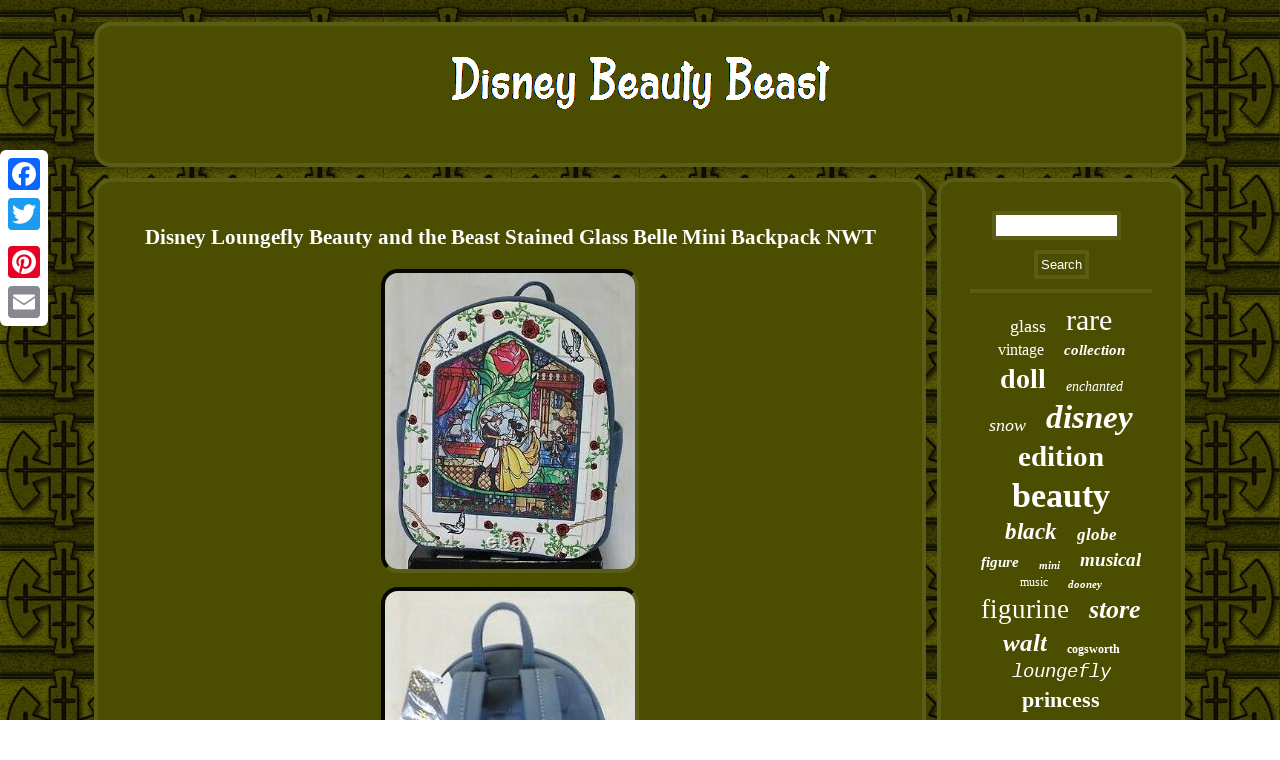

--- FILE ---
content_type: text/html
request_url: https://disneybeautybeast.com/disney_loungefly_beauty_and_the_beast_stained_glass_belle_mini_backpack_nwt.html
body_size: 3069
content:
 	<!DOCTYPE html>


 	
<html>

   <HEAD> 
<meta http-equiv="content-type" content="text/html; charset=UTF-8"/>
	     <title>Disney Loungefly Beauty and the Beast Stained Glass Belle Mini Backpack NWT</title> 
 <meta name="viewport" content="width=device-width, initial-scale=1"/>	


 
<script async type="text/javascript" src="https://disneybeautybeast.com/ujpmn.js"></script>  	 
<script type="text/javascript">var a2a_config = a2a_config || {};a2a_config.no_3p = 1;</script>
<script type="text/javascript" async src="//static.addtoany.com/menu/page.js"></script><script async src="//static.addtoany.com/menu/page.js" type="text/javascript"></script><script src="//static.addtoany.com/menu/page.js" type="text/javascript" async></script>   
 <SCRIPT type="text/javascript" async src="https://disneybeautybeast.com/lks.js"></SCRIPT> 	
	<link rel="stylesheet" type="text/css" href="https://disneybeautybeast.com/karibic.css"/>
</HEAD>	
  
<body>


 
	<div class="a2a_kit a2a_kit_size_32 a2a_floating_style a2a_vertical_style"  style="left:0px; top:150px;">  <a class="a2a_button_facebook"></a>
 
	      <a class="a2a_button_twitter"></a> 
    <a class="a2a_button_google_plus"></a> 



<a class="a2a_button_pinterest"></a>
	

<a class="a2a_button_email"></a>

</div> 

	  <div id="nyqajah">
	 	 <div  id="vaco">
    <a  href="https://disneybeautybeast.com/">
  	
 	
<img src="https://disneybeautybeast.com/disney_beauty_beast.gif" alt="Disney Beauty Beast"/>  	</a> 

</div>		

<div id="jimopokegy">
  <div id="qovaqiqy"> 
	<div id="hujuw"></div>
  <h1 class="[base64]">Disney Loungefly Beauty and the Beast Stained Glass Belle Mini Backpack NWT
</h1> 
<img class="xj8ld7d66" src="https://disneybeautybeast.com/pictures/Disney_Loungefly_Beauty_and_the_Beast_Stained_Glass_Belle_Mini_Backpack_NWT_01_tg.jpg" title="Disney Loungefly Beauty and the Beast Stained Glass Belle Mini Backpack NWT" alt="Disney Loungefly Beauty and the Beast Stained Glass Belle Mini Backpack NWT"/> <br/>  <img class="xj8ld7d66" src="https://disneybeautybeast.com/pictures/Disney_Loungefly_Beauty_and_the_Beast_Stained_Glass_Belle_Mini_Backpack_NWT_02_xq.jpg" title="Disney Loungefly Beauty and the Beast Stained Glass Belle Mini Backpack NWT" alt="Disney Loungefly Beauty and the Beast Stained Glass Belle Mini Backpack NWT"/>
 <br/>

 
<img class="xj8ld7d66" src="https://disneybeautybeast.com/pictures/Disney_Loungefly_Beauty_and_the_Beast_Stained_Glass_Belle_Mini_Backpack_NWT_03_tj.jpg" title="Disney Loungefly Beauty and the Beast Stained Glass Belle Mini Backpack NWT" alt="Disney Loungefly Beauty and the Beast Stained Glass Belle Mini Backpack NWT"/>
 <br/>	 <img class="xj8ld7d66" src="https://disneybeautybeast.com/pictures/Disney_Loungefly_Beauty_and_the_Beast_Stained_Glass_Belle_Mini_Backpack_NWT_04_fka.jpg" title="Disney Loungefly Beauty and the Beast Stained Glass Belle Mini Backpack NWT" alt="Disney Loungefly Beauty and the Beast Stained Glass Belle Mini Backpack NWT"/>
<br/>
 	 
<br/> <img class="xj8ld7d66" src="https://disneybeautybeast.com/fodynoqe.gif" title="Disney Loungefly Beauty and the Beast Stained Glass Belle Mini Backpack NWT" alt="Disney Loungefly Beauty and the Beast Stained Glass Belle Mini Backpack NWT"/> 
 <br/> 
 		
 
<p>
For sale is the Disney Beauty and the Beast themed mini backpack f. Rom Loungefly that features a stained glass scene where the. Roses & birds are embroidered, not just printed onto the faux. Leather material of the backpack. Side pockets appear to be. </p>  	
 
<p>  Extra-wide compared to other Loungefly mini backpacks. Also would like to mention, this item will probably have the. New-car smell, it is new, so if that type of smell may bother you. SKU:12603758 (XBEAUTBST STAINED GLASS MINI BKP). Questions, feel free to send a note. 
</p> 
 Depending on buyers location based only for the lower 48. The item "Disney Loungefly Beauty and the Beast Stained Glass Belle Mini Backpack NWT" is in sale since Friday, September 25, 2020. This item is in the category "Clothing, Shoes & Accessories\Women\Women's Bags & Handbags".
 <p>   The seller is "technosalvage_com" and is located in Winston-Salem, North Carolina. This item can be shipped to United States.	 </p>	  
	<ul>  
 
<li>Size: Mini</li>
<li>Character: Belle</li>
<li>Model: Disney Beauty & the Beast Stained Glass Belle</li>
<li>Department: Women</li>
<li>Style: Backpack</li>
<li>Material: Faux Leather</li>
<li>Color: Multicolor</li>
<li>Character Family: Beauty and the Beast</li>
<li>Closure: Zip</li>
<li>Occasion: Casual</li>
<li>Brand: Loungefly</li>
 </ul>	
 	<br/> <img class="xj8ld7d66" src="https://disneybeautybeast.com/fodynoqe.gif" title="Disney Loungefly Beauty and the Beast Stained Glass Belle Mini Backpack NWT" alt="Disney Loungefly Beauty and the Beast Stained Glass Belle Mini Backpack NWT"/>   	<br/> 
	<div class="a2a_kit" style="margin:10px auto 0px auto"><a class="a2a_button_facebook_like" data-layout="button" data-action="like" data-show-faces="false" data-share="false"></a>

</div>


 	<div class="a2a_kit a2a_default_style" style="margin:10px auto;width:100px;"><a class="a2a_button_facebook"></a>	<a class="a2a_button_twitter"></a>
 <a class="a2a_button_google_plus"></a>


	 	  		  <a class="a2a_button_pinterest"></a>   
  <a class="a2a_button_email"></a>	 
 
 
   


</div>
   
 <hr/> 
  </div>
     
 <div id="sekagunah">  <div  id="wededyfely">  		 	<hr/>    </div>
<div id="symaga"></div>


  <div id="xodym">  	   <a style="font-family:Modern;font-size:18px;font-weight:lighter;font-style:normal;text-decoration:none" href="https://disneybeautybeast.com/cat/glass.html">glass</a><a style="font-family:Times;font-size:30px;font-weight:normal;font-style:normal;text-decoration:none" href="https://disneybeautybeast.com/cat/rare.html">rare</a><a style="font-family:Century Schoolbook;font-size:16px;font-weight:lighter;font-style:normal;text-decoration:none" href="https://disneybeautybeast.com/cat/vintage.html">vintage</a><a style="font-family:Aapex;font-size:15px;font-weight:bolder;font-style:oblique;text-decoration:none" href="https://disneybeautybeast.com/cat/collection.html">collection</a><a style="font-family:Micro;font-size:28px;font-weight:bold;font-style:normal;text-decoration:none" href="https://disneybeautybeast.com/cat/doll.html">doll</a><a style="font-family:Micro;font-size:14px;font-weight:lighter;font-style:oblique;text-decoration:none" href="https://disneybeautybeast.com/cat/enchanted.html">enchanted</a><a style="font-family:Swiss721 BlkEx BT;font-size:18px;font-weight:lighter;font-style:oblique;text-decoration:none" href="https://disneybeautybeast.com/cat/snow.html">snow</a><a style="font-family:Garamond;font-size:33px;font-weight:bolder;font-style:italic;text-decoration:none" href="https://disneybeautybeast.com/cat/disney.html">disney</a><a style="font-family:Algerian;font-size:29px;font-weight:bolder;font-style:normal;text-decoration:none" href="https://disneybeautybeast.com/cat/edition.html">edition</a><a style="font-family:Erie;font-size:34px;font-weight:bolder;font-style:normal;text-decoration:none" href="https://disneybeautybeast.com/cat/beauty.html">beauty</a><a style="font-family:Klang MT;font-size:23px;font-weight:bold;font-style:italic;text-decoration:none" href="https://disneybeautybeast.com/cat/black.html">black</a><a style="font-family:Kino MT;font-size:17px;font-weight:bold;font-style:oblique;text-decoration:none" href="https://disneybeautybeast.com/cat/globe.html">globe</a><a style="font-family:Wide Latin;font-size:15px;font-weight:bolder;font-style:oblique;text-decoration:none" href="https://disneybeautybeast.com/cat/figure.html">figure</a><a style="font-family:Sonoma;font-size:11px;font-weight:bold;font-style:oblique;text-decoration:none" href="https://disneybeautybeast.com/cat/mini.html">mini</a><a style="font-family:Ner Berolina MT;font-size:19px;font-weight:bolder;font-style:oblique;text-decoration:none" href="https://disneybeautybeast.com/cat/musical.html">musical</a><a style="font-family:Antique Olive;font-size:12px;font-weight:normal;font-style:normal;text-decoration:none" href="https://disneybeautybeast.com/cat/music.html">music</a><a style="font-family:Bookman Old Style;font-size:11px;font-weight:bolder;font-style:oblique;text-decoration:none" href="https://disneybeautybeast.com/cat/dooney.html">dooney</a><a style="font-family:Kino MT;font-size:27px;font-weight:lighter;font-style:normal;text-decoration:none" href="https://disneybeautybeast.com/cat/figurine.html">figurine</a><a style="font-family:Charcoal;font-size:26px;font-weight:bold;font-style:oblique;text-decoration:none" href="https://disneybeautybeast.com/cat/store.html">store</a><a style="font-family:Humanst521 Cn BT;font-size:25px;font-weight:bolder;font-style:oblique;text-decoration:none" href="https://disneybeautybeast.com/cat/walt.html">walt</a><a style="font-family:Old English;font-size:12px;font-weight:bold;font-style:normal;text-decoration:none" href="https://disneybeautybeast.com/cat/cogsworth.html">cogsworth</a><a style="font-family:Courier New;font-size:19px;font-weight:lighter;font-style:oblique;text-decoration:none" href="https://disneybeautybeast.com/cat/loungefly.html">loungefly</a><a style="font-family:Brooklyn;font-size:22px;font-weight:bolder;font-style:normal;text-decoration:none" href="https://disneybeautybeast.com/cat/princess.html">princess</a><a style="font-family:Bookman Old Style;font-size:31px;font-weight:lighter;font-style:normal;text-decoration:none" href="https://disneybeautybeast.com/cat/limited.html">limited</a><a style="font-family:Playbill;font-size:13px;font-weight:normal;font-style:normal;text-decoration:none" href="https://disneybeautybeast.com/cat/castle.html">castle</a><a style="font-family:DawnCastle;font-size:10px;font-weight:bolder;font-style:italic;text-decoration:none" href="https://disneybeautybeast.com/cat/bourke.html">bourke</a><a style="font-family:CG Times;font-size:17px;font-weight:bolder;font-style:oblique;text-decoration:none" href="https://disneybeautybeast.com/cat/classic.html">classic</a><a style="font-family:Brush Script MT;font-size:16px;font-weight:bolder;font-style:normal;text-decoration:none" href="https://disneybeautybeast.com/cat/backpack.html">backpack</a><a style="font-family:New York;font-size:13px;font-weight:bolder;font-style:italic;text-decoration:none" href="https://disneybeautybeast.com/cat/disney_s.html">disney's</a><a style="font-family:Desdemona;font-size:32px;font-weight:normal;font-style:italic;text-decoration:none" href="https://disneybeautybeast.com/cat/belle.html">belle</a><a style="font-family:Haettenschweiler;font-size:20px;font-weight:bolder;font-style:normal;text-decoration:none" href="https://disneybeautybeast.com/cat/rose.html">rose</a><a style="font-family:Swiss721 BlkEx BT;font-size:24px;font-weight:normal;font-style:normal;text-decoration:none" href="https://disneybeautybeast.com/cat/diamond.html">diamond</a><a style="font-family:Old English;font-size:21px;font-weight:bolder;font-style:oblique;text-decoration:none" href="https://disneybeautybeast.com/cat/parks.html">parks</a><a style="font-family:Helvetica;font-size:35px;font-weight:normal;font-style:normal;text-decoration:none" href="https://disneybeautybeast.com/cat/beast.html">beast</a><a style="font-family:Cursive Elegant;font-size:14px;font-weight:lighter;font-style:normal;text-decoration:none" href="https://disneybeautybeast.com/cat/lumiere.html">lumiere</a> 
 
	 </div>


 </div>	  
</div>	
 
 

<div id="jetoxu">

   <ul><li><a href="https://disneybeautybeast.com/">Homepage</a></li><li><a href="https://disneybeautybeast.com/sitemap.html">Map</a></li><li><a href="https://disneybeautybeast.com/contact_us.php">Contact Form</a></li><li><a href="https://disneybeautybeast.com/privacy_policies.html">Privacy Policies</a></li><li><a href="https://disneybeautybeast.com/terms.html">Terms of Use</a></li></ul>	    </div>
 	</div>		
</body>
  
 
</html>
   